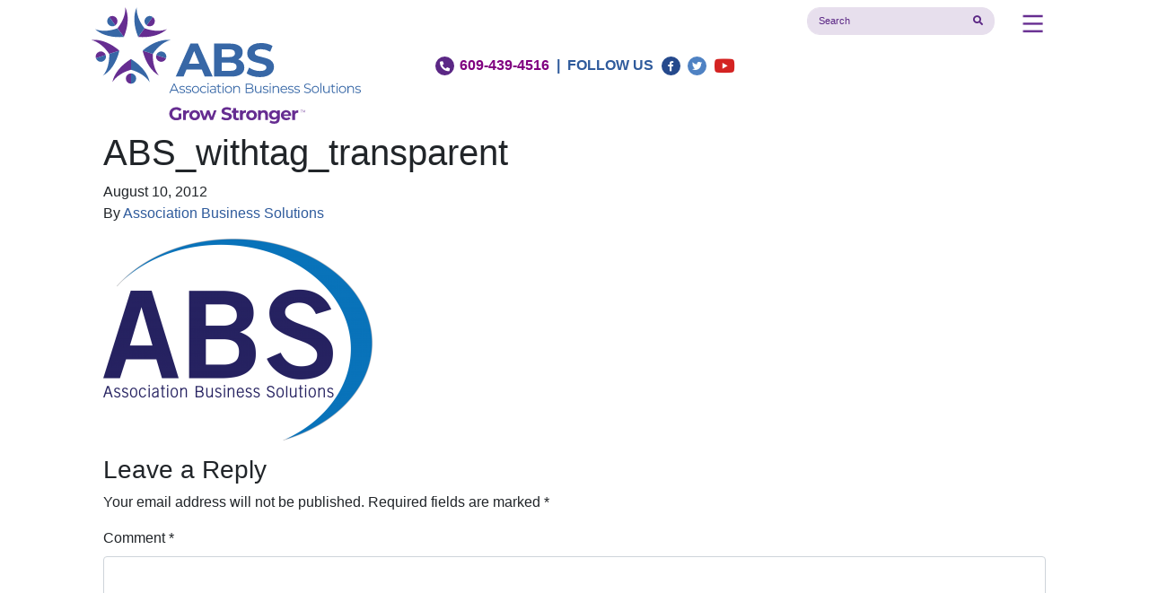

--- FILE ---
content_type: text/html; charset=UTF-8
request_url: https://www.absnj.com/media-adisory-press-conference-on-thurs-8-16-at-9am-with-abs-and-william-sanders/abs_withtag_transparent/
body_size: 9181
content:
<!doctype html>
<html lang="en-US">
  <head>
  <meta charset="utf-8">
  <meta http-equiv="x-ua-compatible" content="ie=edge">
  <meta name="viewport" content="width=device-width, initial-scale=1, shrink-to-fit=no">
  <meta name='robots' content='index, follow, max-image-preview:large, max-snippet:-1, max-video-preview:-1' />
	<style>img:is([sizes="auto" i], [sizes^="auto," i]) { contain-intrinsic-size: 3000px 1500px }</style>
	
            <script data-no-defer="1" data-ezscrex="false" data-cfasync="false" data-pagespeed-no-defer data-cookieconsent="ignore">
                var ctPublicFunctions = {"_ajax_nonce":"2cccceba5d","_rest_nonce":"5da4dfa4f5","_ajax_url":"\/wp-admin\/admin-ajax.php","_rest_url":"https:\/\/www.absnj.com\/wp-json\/","data__cookies_type":"native","data__ajax_type":"rest","data__bot_detector_enabled":"0","data__frontend_data_log_enabled":1,"cookiePrefix":"","wprocket_detected":false,"host_url":"www.absnj.com","text__ee_click_to_select":"Click to select the whole data","text__ee_original_email":"The complete one is","text__ee_got_it":"Got it","text__ee_blocked":"Blocked","text__ee_cannot_connect":"Cannot connect","text__ee_cannot_decode":"Can not decode email. Unknown reason","text__ee_email_decoder":"CleanTalk email decoder","text__ee_wait_for_decoding":"The magic is on the way!","text__ee_decoding_process":"Please wait a few seconds while we decode the contact data."}
            </script>
        
            <script data-no-defer="1" data-ezscrex="false" data-cfasync="false" data-pagespeed-no-defer data-cookieconsent="ignore">
                var ctPublic = {"_ajax_nonce":"2cccceba5d","settings__forms__check_internal":"0","settings__forms__check_external":"0","settings__forms__force_protection":0,"settings__forms__search_test":"1","settings__data__bot_detector_enabled":"0","settings__sfw__anti_crawler":0,"blog_home":"https:\/\/www.absnj.com\/","pixel__setting":"0","pixel__enabled":false,"pixel__url":null,"data__email_check_before_post":"1","data__email_check_exist_post":"0","data__cookies_type":"native","data__key_is_ok":true,"data__visible_fields_required":true,"wl_brandname":"Anti-Spam by CleanTalk","wl_brandname_short":"CleanTalk","ct_checkjs_key":1937328648,"emailEncoderPassKey":"4b9ee8cf022e59c7e7b6ad1ebb042088","bot_detector_forms_excluded":"W10=","advancedCacheExists":false,"varnishCacheExists":false,"wc_ajax_add_to_cart":false}
            </script>
        
	<!-- This site is optimized with the Yoast SEO plugin v26.3 - https://yoast.com/wordpress/plugins/seo/ -->
	<title>ABS_withtag_transparent - ABS NJ</title>
	<link rel="canonical" href="https://www.absnj.com/media-adisory-press-conference-on-thurs-8-16-at-9am-with-abs-and-william-sanders/abs_withtag_transparent/" />
	<meta property="og:locale" content="en_US" />
	<meta property="og:type" content="article" />
	<meta property="og:title" content="ABS_withtag_transparent - ABS NJ" />
	<meta property="og:url" content="https://www.absnj.com/media-adisory-press-conference-on-thurs-8-16-at-9am-with-abs-and-william-sanders/abs_withtag_transparent/" />
	<meta property="og:site_name" content="ABS NJ" />
	<meta property="og:image" content="https://www.absnj.com/media-adisory-press-conference-on-thurs-8-16-at-9am-with-abs-and-william-sanders/abs_withtag_transparent" />
	<meta property="og:image:width" content="1967" />
	<meta property="og:image:height" content="1481" />
	<meta property="og:image:type" content="image/png" />
	<script type="application/ld+json" class="yoast-schema-graph">{"@context":"https://schema.org","@graph":[{"@type":"WebPage","@id":"https://www.absnj.com/media-adisory-press-conference-on-thurs-8-16-at-9am-with-abs-and-william-sanders/abs_withtag_transparent/","url":"https://www.absnj.com/media-adisory-press-conference-on-thurs-8-16-at-9am-with-abs-and-william-sanders/abs_withtag_transparent/","name":"ABS_withtag_transparent - ABS NJ","isPartOf":{"@id":"https://www.absnj.com/#website"},"primaryImageOfPage":{"@id":"https://www.absnj.com/media-adisory-press-conference-on-thurs-8-16-at-9am-with-abs-and-william-sanders/abs_withtag_transparent/#primaryimage"},"image":{"@id":"https://www.absnj.com/media-adisory-press-conference-on-thurs-8-16-at-9am-with-abs-and-william-sanders/abs_withtag_transparent/#primaryimage"},"thumbnailUrl":"https://www.absnj.com/wp-content/uploads/2012/08/ABS_withtag_transparent.png","datePublished":"2012-08-10T04:12:56+00:00","breadcrumb":{"@id":"https://www.absnj.com/media-adisory-press-conference-on-thurs-8-16-at-9am-with-abs-and-william-sanders/abs_withtag_transparent/#breadcrumb"},"inLanguage":"en-US","potentialAction":[{"@type":"ReadAction","target":["https://www.absnj.com/media-adisory-press-conference-on-thurs-8-16-at-9am-with-abs-and-william-sanders/abs_withtag_transparent/"]}]},{"@type":"ImageObject","inLanguage":"en-US","@id":"https://www.absnj.com/media-adisory-press-conference-on-thurs-8-16-at-9am-with-abs-and-william-sanders/abs_withtag_transparent/#primaryimage","url":"https://www.absnj.com/wp-content/uploads/2012/08/ABS_withtag_transparent.png","contentUrl":"https://www.absnj.com/wp-content/uploads/2012/08/ABS_withtag_transparent.png","width":"1967","height":"1481"},{"@type":"BreadcrumbList","@id":"https://www.absnj.com/media-adisory-press-conference-on-thurs-8-16-at-9am-with-abs-and-william-sanders/abs_withtag_transparent/#breadcrumb","itemListElement":[{"@type":"ListItem","position":1,"name":"Home","item":"https://www.absnj.com/"},{"@type":"ListItem","position":2,"name":"Media Adisory- Press Conference on Thurs, 8-16 at 9am with ABS and William Sanders","item":"https://www.absnj.com/media-adisory-press-conference-on-thurs-8-16-at-9am-with-abs-and-william-sanders/"},{"@type":"ListItem","position":3,"name":"ABS_withtag_transparent"}]},{"@type":"WebSite","@id":"https://www.absnj.com/#website","url":"https://www.absnj.com/","name":"ABS NJ","description":"Grow Stronger with ABS","publisher":{"@id":"https://www.absnj.com/#organization"},"potentialAction":[{"@type":"SearchAction","target":{"@type":"EntryPoint","urlTemplate":"https://www.absnj.com/?s={search_term_string}"},"query-input":{"@type":"PropertyValueSpecification","valueRequired":true,"valueName":"search_term_string"}}],"inLanguage":"en-US"},{"@type":"Organization","@id":"https://www.absnj.com/#organization","name":"Association Business Solutions","url":"https://www.absnj.com/","logo":{"@type":"ImageObject","inLanguage":"en-US","@id":"https://www.absnj.com/#/schema/logo/image/","url":"https://www.absnj.com/wp-content/uploads/2020/08/absnj-fav.png","contentUrl":"https://www.absnj.com/wp-content/uploads/2020/08/absnj-fav.png","width":512,"height":512,"caption":"Association Business Solutions"},"image":{"@id":"https://www.absnj.com/#/schema/logo/image/"}}]}</script>
	<!-- / Yoast SEO plugin. -->


<link rel="alternate" type="application/rss+xml" title="ABS NJ &raquo; ABS_withtag_transparent Comments Feed" href="https://www.absnj.com/media-adisory-press-conference-on-thurs-8-16-at-9am-with-abs-and-william-sanders/abs_withtag_transparent/feed/" />
<script type="text/javascript">
/* <![CDATA[ */
window._wpemojiSettings = {"baseUrl":"https:\/\/s.w.org\/images\/core\/emoji\/16.0.1\/72x72\/","ext":".png","svgUrl":"https:\/\/s.w.org\/images\/core\/emoji\/16.0.1\/svg\/","svgExt":".svg","source":{"concatemoji":"https:\/\/www.absnj.com\/wp-includes\/js\/wp-emoji-release.min.js?ver=6.8.3"}};
/*! This file is auto-generated */
!function(s,n){var o,i,e;function c(e){try{var t={supportTests:e,timestamp:(new Date).valueOf()};sessionStorage.setItem(o,JSON.stringify(t))}catch(e){}}function p(e,t,n){e.clearRect(0,0,e.canvas.width,e.canvas.height),e.fillText(t,0,0);var t=new Uint32Array(e.getImageData(0,0,e.canvas.width,e.canvas.height).data),a=(e.clearRect(0,0,e.canvas.width,e.canvas.height),e.fillText(n,0,0),new Uint32Array(e.getImageData(0,0,e.canvas.width,e.canvas.height).data));return t.every(function(e,t){return e===a[t]})}function u(e,t){e.clearRect(0,0,e.canvas.width,e.canvas.height),e.fillText(t,0,0);for(var n=e.getImageData(16,16,1,1),a=0;a<n.data.length;a++)if(0!==n.data[a])return!1;return!0}function f(e,t,n,a){switch(t){case"flag":return n(e,"\ud83c\udff3\ufe0f\u200d\u26a7\ufe0f","\ud83c\udff3\ufe0f\u200b\u26a7\ufe0f")?!1:!n(e,"\ud83c\udde8\ud83c\uddf6","\ud83c\udde8\u200b\ud83c\uddf6")&&!n(e,"\ud83c\udff4\udb40\udc67\udb40\udc62\udb40\udc65\udb40\udc6e\udb40\udc67\udb40\udc7f","\ud83c\udff4\u200b\udb40\udc67\u200b\udb40\udc62\u200b\udb40\udc65\u200b\udb40\udc6e\u200b\udb40\udc67\u200b\udb40\udc7f");case"emoji":return!a(e,"\ud83e\udedf")}return!1}function g(e,t,n,a){var r="undefined"!=typeof WorkerGlobalScope&&self instanceof WorkerGlobalScope?new OffscreenCanvas(300,150):s.createElement("canvas"),o=r.getContext("2d",{willReadFrequently:!0}),i=(o.textBaseline="top",o.font="600 32px Arial",{});return e.forEach(function(e){i[e]=t(o,e,n,a)}),i}function t(e){var t=s.createElement("script");t.src=e,t.defer=!0,s.head.appendChild(t)}"undefined"!=typeof Promise&&(o="wpEmojiSettingsSupports",i=["flag","emoji"],n.supports={everything:!0,everythingExceptFlag:!0},e=new Promise(function(e){s.addEventListener("DOMContentLoaded",e,{once:!0})}),new Promise(function(t){var n=function(){try{var e=JSON.parse(sessionStorage.getItem(o));if("object"==typeof e&&"number"==typeof e.timestamp&&(new Date).valueOf()<e.timestamp+604800&&"object"==typeof e.supportTests)return e.supportTests}catch(e){}return null}();if(!n){if("undefined"!=typeof Worker&&"undefined"!=typeof OffscreenCanvas&&"undefined"!=typeof URL&&URL.createObjectURL&&"undefined"!=typeof Blob)try{var e="postMessage("+g.toString()+"("+[JSON.stringify(i),f.toString(),p.toString(),u.toString()].join(",")+"));",a=new Blob([e],{type:"text/javascript"}),r=new Worker(URL.createObjectURL(a),{name:"wpTestEmojiSupports"});return void(r.onmessage=function(e){c(n=e.data),r.terminate(),t(n)})}catch(e){}c(n=g(i,f,p,u))}t(n)}).then(function(e){for(var t in e)n.supports[t]=e[t],n.supports.everything=n.supports.everything&&n.supports[t],"flag"!==t&&(n.supports.everythingExceptFlag=n.supports.everythingExceptFlag&&n.supports[t]);n.supports.everythingExceptFlag=n.supports.everythingExceptFlag&&!n.supports.flag,n.DOMReady=!1,n.readyCallback=function(){n.DOMReady=!0}}).then(function(){return e}).then(function(){var e;n.supports.everything||(n.readyCallback(),(e=n.source||{}).concatemoji?t(e.concatemoji):e.wpemoji&&e.twemoji&&(t(e.twemoji),t(e.wpemoji)))}))}((window,document),window._wpemojiSettings);
/* ]]> */
</script>
<style id='wp-emoji-styles-inline-css' type='text/css'>

	img.wp-smiley, img.emoji {
		display: inline !important;
		border: none !important;
		box-shadow: none !important;
		height: 1em !important;
		width: 1em !important;
		margin: 0 0.07em !important;
		vertical-align: -0.1em !important;
		background: none !important;
		padding: 0 !important;
	}
</style>
<link rel='stylesheet' id='wp-block-library-css' href='https://www.absnj.com/wp-includes/css/dist/block-library/style.min.css?ver=6.8.3' type='text/css' media='all' />
<style id='global-styles-inline-css' type='text/css'>
:root{--wp--preset--aspect-ratio--square: 1;--wp--preset--aspect-ratio--4-3: 4/3;--wp--preset--aspect-ratio--3-4: 3/4;--wp--preset--aspect-ratio--3-2: 3/2;--wp--preset--aspect-ratio--2-3: 2/3;--wp--preset--aspect-ratio--16-9: 16/9;--wp--preset--aspect-ratio--9-16: 9/16;--wp--preset--color--black: #000000;--wp--preset--color--cyan-bluish-gray: #abb8c3;--wp--preset--color--white: #ffffff;--wp--preset--color--pale-pink: #f78da7;--wp--preset--color--vivid-red: #cf2e2e;--wp--preset--color--luminous-vivid-orange: #ff6900;--wp--preset--color--luminous-vivid-amber: #fcb900;--wp--preset--color--light-green-cyan: #7bdcb5;--wp--preset--color--vivid-green-cyan: #00d084;--wp--preset--color--pale-cyan-blue: #8ed1fc;--wp--preset--color--vivid-cyan-blue: #0693e3;--wp--preset--color--vivid-purple: #9b51e0;--wp--preset--gradient--vivid-cyan-blue-to-vivid-purple: linear-gradient(135deg,rgba(6,147,227,1) 0%,rgb(155,81,224) 100%);--wp--preset--gradient--light-green-cyan-to-vivid-green-cyan: linear-gradient(135deg,rgb(122,220,180) 0%,rgb(0,208,130) 100%);--wp--preset--gradient--luminous-vivid-amber-to-luminous-vivid-orange: linear-gradient(135deg,rgba(252,185,0,1) 0%,rgba(255,105,0,1) 100%);--wp--preset--gradient--luminous-vivid-orange-to-vivid-red: linear-gradient(135deg,rgba(255,105,0,1) 0%,rgb(207,46,46) 100%);--wp--preset--gradient--very-light-gray-to-cyan-bluish-gray: linear-gradient(135deg,rgb(238,238,238) 0%,rgb(169,184,195) 100%);--wp--preset--gradient--cool-to-warm-spectrum: linear-gradient(135deg,rgb(74,234,220) 0%,rgb(151,120,209) 20%,rgb(207,42,186) 40%,rgb(238,44,130) 60%,rgb(251,105,98) 80%,rgb(254,248,76) 100%);--wp--preset--gradient--blush-light-purple: linear-gradient(135deg,rgb(255,206,236) 0%,rgb(152,150,240) 100%);--wp--preset--gradient--blush-bordeaux: linear-gradient(135deg,rgb(254,205,165) 0%,rgb(254,45,45) 50%,rgb(107,0,62) 100%);--wp--preset--gradient--luminous-dusk: linear-gradient(135deg,rgb(255,203,112) 0%,rgb(199,81,192) 50%,rgb(65,88,208) 100%);--wp--preset--gradient--pale-ocean: linear-gradient(135deg,rgb(255,245,203) 0%,rgb(182,227,212) 50%,rgb(51,167,181) 100%);--wp--preset--gradient--electric-grass: linear-gradient(135deg,rgb(202,248,128) 0%,rgb(113,206,126) 100%);--wp--preset--gradient--midnight: linear-gradient(135deg,rgb(2,3,129) 0%,rgb(40,116,252) 100%);--wp--preset--font-size--small: 13px;--wp--preset--font-size--medium: 20px;--wp--preset--font-size--large: 36px;--wp--preset--font-size--x-large: 42px;--wp--preset--spacing--20: 0.44rem;--wp--preset--spacing--30: 0.67rem;--wp--preset--spacing--40: 1rem;--wp--preset--spacing--50: 1.5rem;--wp--preset--spacing--60: 2.25rem;--wp--preset--spacing--70: 3.38rem;--wp--preset--spacing--80: 5.06rem;--wp--preset--shadow--natural: 6px 6px 9px rgba(0, 0, 0, 0.2);--wp--preset--shadow--deep: 12px 12px 50px rgba(0, 0, 0, 0.4);--wp--preset--shadow--sharp: 6px 6px 0px rgba(0, 0, 0, 0.2);--wp--preset--shadow--outlined: 6px 6px 0px -3px rgba(255, 255, 255, 1), 6px 6px rgba(0, 0, 0, 1);--wp--preset--shadow--crisp: 6px 6px 0px rgba(0, 0, 0, 1);}:where(body) { margin: 0; }.wp-site-blocks > .alignleft { float: left; margin-right: 2em; }.wp-site-blocks > .alignright { float: right; margin-left: 2em; }.wp-site-blocks > .aligncenter { justify-content: center; margin-left: auto; margin-right: auto; }:where(.is-layout-flex){gap: 0.5em;}:where(.is-layout-grid){gap: 0.5em;}.is-layout-flow > .alignleft{float: left;margin-inline-start: 0;margin-inline-end: 2em;}.is-layout-flow > .alignright{float: right;margin-inline-start: 2em;margin-inline-end: 0;}.is-layout-flow > .aligncenter{margin-left: auto !important;margin-right: auto !important;}.is-layout-constrained > .alignleft{float: left;margin-inline-start: 0;margin-inline-end: 2em;}.is-layout-constrained > .alignright{float: right;margin-inline-start: 2em;margin-inline-end: 0;}.is-layout-constrained > .aligncenter{margin-left: auto !important;margin-right: auto !important;}.is-layout-constrained > :where(:not(.alignleft):not(.alignright):not(.alignfull)){margin-left: auto !important;margin-right: auto !important;}body .is-layout-flex{display: flex;}.is-layout-flex{flex-wrap: wrap;align-items: center;}.is-layout-flex > :is(*, div){margin: 0;}body .is-layout-grid{display: grid;}.is-layout-grid > :is(*, div){margin: 0;}body{padding-top: 0px;padding-right: 0px;padding-bottom: 0px;padding-left: 0px;}a:where(:not(.wp-element-button)){text-decoration: underline;}:root :where(.wp-element-button, .wp-block-button__link){background-color: #32373c;border-width: 0;color: #fff;font-family: inherit;font-size: inherit;line-height: inherit;padding: calc(0.667em + 2px) calc(1.333em + 2px);text-decoration: none;}.has-black-color{color: var(--wp--preset--color--black) !important;}.has-cyan-bluish-gray-color{color: var(--wp--preset--color--cyan-bluish-gray) !important;}.has-white-color{color: var(--wp--preset--color--white) !important;}.has-pale-pink-color{color: var(--wp--preset--color--pale-pink) !important;}.has-vivid-red-color{color: var(--wp--preset--color--vivid-red) !important;}.has-luminous-vivid-orange-color{color: var(--wp--preset--color--luminous-vivid-orange) !important;}.has-luminous-vivid-amber-color{color: var(--wp--preset--color--luminous-vivid-amber) !important;}.has-light-green-cyan-color{color: var(--wp--preset--color--light-green-cyan) !important;}.has-vivid-green-cyan-color{color: var(--wp--preset--color--vivid-green-cyan) !important;}.has-pale-cyan-blue-color{color: var(--wp--preset--color--pale-cyan-blue) !important;}.has-vivid-cyan-blue-color{color: var(--wp--preset--color--vivid-cyan-blue) !important;}.has-vivid-purple-color{color: var(--wp--preset--color--vivid-purple) !important;}.has-black-background-color{background-color: var(--wp--preset--color--black) !important;}.has-cyan-bluish-gray-background-color{background-color: var(--wp--preset--color--cyan-bluish-gray) !important;}.has-white-background-color{background-color: var(--wp--preset--color--white) !important;}.has-pale-pink-background-color{background-color: var(--wp--preset--color--pale-pink) !important;}.has-vivid-red-background-color{background-color: var(--wp--preset--color--vivid-red) !important;}.has-luminous-vivid-orange-background-color{background-color: var(--wp--preset--color--luminous-vivid-orange) !important;}.has-luminous-vivid-amber-background-color{background-color: var(--wp--preset--color--luminous-vivid-amber) !important;}.has-light-green-cyan-background-color{background-color: var(--wp--preset--color--light-green-cyan) !important;}.has-vivid-green-cyan-background-color{background-color: var(--wp--preset--color--vivid-green-cyan) !important;}.has-pale-cyan-blue-background-color{background-color: var(--wp--preset--color--pale-cyan-blue) !important;}.has-vivid-cyan-blue-background-color{background-color: var(--wp--preset--color--vivid-cyan-blue) !important;}.has-vivid-purple-background-color{background-color: var(--wp--preset--color--vivid-purple) !important;}.has-black-border-color{border-color: var(--wp--preset--color--black) !important;}.has-cyan-bluish-gray-border-color{border-color: var(--wp--preset--color--cyan-bluish-gray) !important;}.has-white-border-color{border-color: var(--wp--preset--color--white) !important;}.has-pale-pink-border-color{border-color: var(--wp--preset--color--pale-pink) !important;}.has-vivid-red-border-color{border-color: var(--wp--preset--color--vivid-red) !important;}.has-luminous-vivid-orange-border-color{border-color: var(--wp--preset--color--luminous-vivid-orange) !important;}.has-luminous-vivid-amber-border-color{border-color: var(--wp--preset--color--luminous-vivid-amber) !important;}.has-light-green-cyan-border-color{border-color: var(--wp--preset--color--light-green-cyan) !important;}.has-vivid-green-cyan-border-color{border-color: var(--wp--preset--color--vivid-green-cyan) !important;}.has-pale-cyan-blue-border-color{border-color: var(--wp--preset--color--pale-cyan-blue) !important;}.has-vivid-cyan-blue-border-color{border-color: var(--wp--preset--color--vivid-cyan-blue) !important;}.has-vivid-purple-border-color{border-color: var(--wp--preset--color--vivid-purple) !important;}.has-vivid-cyan-blue-to-vivid-purple-gradient-background{background: var(--wp--preset--gradient--vivid-cyan-blue-to-vivid-purple) !important;}.has-light-green-cyan-to-vivid-green-cyan-gradient-background{background: var(--wp--preset--gradient--light-green-cyan-to-vivid-green-cyan) !important;}.has-luminous-vivid-amber-to-luminous-vivid-orange-gradient-background{background: var(--wp--preset--gradient--luminous-vivid-amber-to-luminous-vivid-orange) !important;}.has-luminous-vivid-orange-to-vivid-red-gradient-background{background: var(--wp--preset--gradient--luminous-vivid-orange-to-vivid-red) !important;}.has-very-light-gray-to-cyan-bluish-gray-gradient-background{background: var(--wp--preset--gradient--very-light-gray-to-cyan-bluish-gray) !important;}.has-cool-to-warm-spectrum-gradient-background{background: var(--wp--preset--gradient--cool-to-warm-spectrum) !important;}.has-blush-light-purple-gradient-background{background: var(--wp--preset--gradient--blush-light-purple) !important;}.has-blush-bordeaux-gradient-background{background: var(--wp--preset--gradient--blush-bordeaux) !important;}.has-luminous-dusk-gradient-background{background: var(--wp--preset--gradient--luminous-dusk) !important;}.has-pale-ocean-gradient-background{background: var(--wp--preset--gradient--pale-ocean) !important;}.has-electric-grass-gradient-background{background: var(--wp--preset--gradient--electric-grass) !important;}.has-midnight-gradient-background{background: var(--wp--preset--gradient--midnight) !important;}.has-small-font-size{font-size: var(--wp--preset--font-size--small) !important;}.has-medium-font-size{font-size: var(--wp--preset--font-size--medium) !important;}.has-large-font-size{font-size: var(--wp--preset--font-size--large) !important;}.has-x-large-font-size{font-size: var(--wp--preset--font-size--x-large) !important;}
:where(.wp-block-post-template.is-layout-flex){gap: 1.25em;}:where(.wp-block-post-template.is-layout-grid){gap: 1.25em;}
:where(.wp-block-columns.is-layout-flex){gap: 2em;}:where(.wp-block-columns.is-layout-grid){gap: 2em;}
:root :where(.wp-block-pullquote){font-size: 1.5em;line-height: 1.6;}
</style>
<link rel='stylesheet' id='cleantalk-public-css-css' href='https://www.absnj.com/wp-content/plugins/cleantalk-spam-protect/css/cleantalk-public.min.css?ver=6.67_1761836802' type='text/css' media='all' />
<link rel='stylesheet' id='cleantalk-email-decoder-css-css' href='https://www.absnj.com/wp-content/plugins/cleantalk-spam-protect/css/cleantalk-email-decoder.min.css?ver=6.67_1761836802' type='text/css' media='all' />
<link rel='stylesheet' id='contact-form-7-css' href='https://www.absnj.com/wp-content/plugins/contact-form-7/includes/css/styles.css?ver=6.1.3' type='text/css' media='all' />
<link rel='stylesheet' id='sage/main.css-css' href='https://www.absnj.com/wp-content/themes/absnj/dist/styles/main_8d4c9cb8.css' type='text/css' media='all' />
<script type="text/javascript" src="https://www.absnj.com/wp-content/plugins/cleantalk-spam-protect/js/apbct-public-bundle_gathering.min.js?ver=6.67_1761836802" id="apbct-public-bundle_gathering.min-js-js"></script>
<script type="text/javascript" src="https://www.absnj.com/wp-includes/js/jquery/jquery.min.js?ver=3.7.1" id="jquery-core-js"></script>
<script type="text/javascript" src="https://www.absnj.com/wp-includes/js/jquery/jquery-migrate.min.js?ver=3.4.1" id="jquery-migrate-js"></script>
<script></script><link rel="https://api.w.org/" href="https://www.absnj.com/wp-json/" /><link rel="alternate" title="JSON" type="application/json" href="https://www.absnj.com/wp-json/wp/v2/media/2544" /><link rel="EditURI" type="application/rsd+xml" title="RSD" href="https://www.absnj.com/xmlrpc.php?rsd" />
<meta name="generator" content="WordPress 6.8.3" />
<link rel='shortlink' href='https://www.absnj.com/?p=2544' />
<link rel="alternate" title="oEmbed (JSON)" type="application/json+oembed" href="https://www.absnj.com/wp-json/oembed/1.0/embed?url=https%3A%2F%2Fwww.absnj.com%2Fmedia-adisory-press-conference-on-thurs-8-16-at-9am-with-abs-and-william-sanders%2Fabs_withtag_transparent%2F" />
<link rel="alternate" title="oEmbed (XML)" type="text/xml+oembed" href="https://www.absnj.com/wp-json/oembed/1.0/embed?url=https%3A%2F%2Fwww.absnj.com%2Fmedia-adisory-press-conference-on-thurs-8-16-at-9am-with-abs-and-william-sanders%2Fabs_withtag_transparent%2F&#038;format=xml" />

		<!-- GA Google Analytics @ https://m0n.co/ga -->
		<script>
			(function(i,s,o,g,r,a,m){i['GoogleAnalyticsObject']=r;i[r]=i[r]||function(){
			(i[r].q=i[r].q||[]).push(arguments)},i[r].l=1*new Date();a=s.createElement(o),
			m=s.getElementsByTagName(o)[0];a.async=1;a.src=g;m.parentNode.insertBefore(a,m)
			})(window,document,'script','https://www.google-analytics.com/analytics.js','ga');
			ga('create', 'UA-9080301-1', 'auto');
			ga('send', 'pageview');
		</script>

	<meta name="generator" content="Powered by WPBakery Page Builder - drag and drop page builder for WordPress."/>
<link rel="icon" href="https://www.absnj.com/wp-content/uploads/2020/08/cropped-absnj-fav-32x32.png" sizes="32x32" />
<link rel="icon" href="https://www.absnj.com/wp-content/uploads/2020/08/cropped-absnj-fav-192x192.png" sizes="192x192" />
<link rel="apple-touch-icon" href="https://www.absnj.com/wp-content/uploads/2020/08/cropped-absnj-fav-180x180.png" />
<meta name="msapplication-TileImage" content="https://www.absnj.com/wp-content/uploads/2020/08/cropped-absnj-fav-270x270.png" />
		<style type="text/css" id="wp-custom-css">
			@media (max-width:40em){
	#navbar.col-4 {
		flex: 0 0 100%;
		max-width: 100%;
	}
}

@media (min-width:40.063em){
	#navbar.col-4 {
		/*flex: 0 0 75%; 
		max-width: 25%;*/
	}
}		</style>
		<noscript><style> .wpb_animate_when_almost_visible { opacity: 1; }</style></noscript></head>
  <body class="attachment wp-singular attachment-template-default single single-attachment postid-2544 attachmentid-2544 attachment-png wp-theme-absnjresources abs_withtag_transparent app-data index-data singular-data single-data single-attachment-data single-attachment-abs_withtag_transparent-data attachment-data image_png-data png-data image-data wpb-js-composer js-comp-ver-8.7.2 vc_responsive">
        <div id="menu" class="navbar sidenav"><ul id="menu-mainnav" class="navbar-nav"><li id="menu-item-3199" class="menu-item menu-item-type-post_type menu-item-object-page menu-item-has-children nav-item nav-item-3199  dropdown"><a title="About ABS" href="#" class="dropdown-toggle nav-link" data-toggle="dropdown" role="button" aria-haspopup="true">About ABS</a>
<div role="menu" class=" dropdown-menu">
<a title="ABS Team" href="https://www.absnj.com/about/" class="menu-item menu-item-type-post_type menu-item-object-page dropdown-item" id="menu-item-3858">ABS Team</a></div>
</li><li id="menu-item-3194" class="menu-item menu-item-type-post_type menu-item-object-page menu-item-has-children nav-item nav-item-3194  dropdown"><a title="Services" href="#" class="dropdown-toggle nav-link" data-toggle="dropdown" role="button" aria-haspopup="true">Services</a>
<div role="menu" class=" dropdown-menu">
<a title="Association Management" href="https://www.absnj.com/our-services/association-management/" class="menu-item menu-item-type-post_type menu-item-object-page dropdown-item" id="menu-item-3198">Association Management</a><a title="Government Affairs &#038; Advocacy" href="https://www.absnj.com/government-affairs-advocacy/" class="menu-item menu-item-type-post_type menu-item-object-page dropdown-item" id="menu-item-3196">Government Affairs &#038; Advocacy</a><a title="Communications &amp; PR" href="https://www.absnj.com/public-relations-communications/" class="menu-item menu-item-type-post_type menu-item-object-page dropdown-item" id="menu-item-3195">Communications &#038; PR</a><a title="Nonprofit Accounting" href="https://www.absnj.com/financial-management-nonprofit-accounting/" class="menu-item menu-item-type-post_type menu-item-object-page dropdown-item" id="menu-item-3881">Nonprofit Accounting</a><a title="ABS Publishing" href="https://www.absnj.com/abs-publishing/" class="menu-item menu-item-type-post_type menu-item-object-page dropdown-item" id="menu-item-29390">ABS Publishing</a></div>
</li><li id="menu-item-29010" class="menu-item menu-item-type-post_type menu-item-object-page nav-item nav-item-29010"><a title="News" href="https://www.absnj.com/news/" class="nav-link">News</a></li><li id="menu-item-3193" class="menu-item menu-item-type-post_type menu-item-object-page nav-item nav-item-3193"><a title="Contact Us" href="https://www.absnj.com/contact-us/" class="nav-link">Contact Us</a></li></ul></div>
<div id="panel">
  
<header class="banner large container-fluid">
    <nav class="nav-primary navbar navbar-light">
      <a class="brand" href="https://www.absnj.com/"><img src="https://www.absnj.com/wp-content/themes/absnj/dist/images/abs-logo_6a92fcc7.svg" alt="ABS NJ" /></a>
      <span class="ml-auto social"><a href="tel:6094394516"><i class="fas fa-phone-alt"></i> <span class="ph">609-439-4516</span></a>&nbsp;&nbsp;|&nbsp;&nbsp;FOLLOW US <a href="https://www.facebook.com/ABSNJ/"><i class="fab fa-facebook-f"></i></a> <a href="https://twitter.com/ABSNJ"><i class="fab fa-twitter"></i></a> <a href="https://www.youtube.com/channel/UC9-FiDXmuOm5gd4WGHSWajA"><i class="fab fa-youtube"></i></a></span>
      <form role="search" method="get" class="form search-form align-self-start ml-auto mr-3" action="https://www.absnj.com">
        <div class="input-group">
<!--           <input type="text" class="form-control search" placeholder="Search" aria-label="Search" aria-describedby="basic-addon2"> -->
          <input type="text" class="form-control search" value="" name="s" id="s" placeholder="Search" />
          <div class="input-group-append">
            <button class="btn btn-outline-secondary" type="submit" id="searchsubmit" value="Search" ><i class="fas fa-search"></i></button>
          </div>
        </div>
      </form>
      
      
      <button type="button" class="toggle-button navbar-toggler align-self-start">
							 <span class="navbar-toggler-icon"></span>
     </button>
      
      
<!--
      <button class="navbar-toggler align-self-start" type="button" data-toggle="collapse" data-target="#navbar" aria-controls="navbarSupportedContent" aria-expanded="false" aria-label="Toggle navigation">
        <span class="navbar-toggler-icon"></span>
      </button>    
      
    
-->  

    </nav>
</header>    <div class="wrap container-fluid" role="document">
      <div class="content">
        <main class="main">
                 <article class="post-2544 attachment type-attachment status-inherit hentry">
  <header>
    <h1 class="entry-title">ABS_withtag_transparent</h1>
    <time class="updated" datetime="2012-08-10T04:12:56+00:00">August 10, 2012</time>
<p class="byline author vcard">
  By <a href="https://www.absnj.com/author/association-business-solutions/" rel="author" class="fn">
    Association Business Solutions
  </a>
</p>
  </header>
  <div class="entry-content">
    <p class="attachment"><a href='https://www.absnj.com/wp-content/uploads/2012/08/ABS_withtag_transparent.png'><img fetchpriority="high" decoding="async" width="300" height="225" src="https://www.absnj.com/wp-content/uploads/2012/08/ABS_withtag_transparent-300x225.png" class="attachment-medium size-medium" alt="" srcset="https://www.absnj.com/wp-content/uploads/2012/08/ABS_withtag_transparent-300x225.png 300w, https://www.absnj.com/wp-content/uploads/2012/08/ABS_withtag_transparent-1024x770.png 1024w, https://www.absnj.com/wp-content/uploads/2012/08/ABS_withtag_transparent.png 1967w" sizes="(max-width: 300px) 100vw, 300px" /></a></p>
  </div>
  <footer>
    
  </footer>
  <section id="comments" class="comments">
  
  
  	<div id="respond" class="comment-respond">
		<h3 id="reply-title" class="comment-reply-title">Leave a Reply</h3><form action="https://www.absnj.com/wp-comments-post.php" method="post" id="commentform" class="comment-form"><p class="comment-notes"><span id="email-notes">Your email address will not be published.</span> <span class="required-field-message">Required fields are marked <span class="required">*</span></span></p><p class="comment-form-comment"><label for="comment">Comment <span class="required">*</span></label> <textarea id="comment" name="comment" cols="45" rows="8" maxlength="65525" required></textarea></p><p class="comment-form-author"><label for="author">Name <span class="required">*</span></label> <input id="author" name="author" type="text" value="" size="30" maxlength="245" autocomplete="name" required /></p>
<p class="comment-form-email"><label for="email">Email <span class="required">*</span></label> <input id="email" name="email" type="email" value="" size="30" maxlength="100" aria-describedby="email-notes" autocomplete="email" required /></p>
<p class="comment-form-url"><label for="url">Website</label> <input id="url" name="url" type="url" value="" size="30" maxlength="200" autocomplete="url" /></p>
<p class="form-submit"><input name="submit" type="submit" id="submit" class="submit" value="Post Comment" /> <input type='hidden' name='comment_post_ID' value='2544' id='comment_post_ID' />
<input type='hidden' name='comment_parent' id='comment_parent' value='0' />
</p></form>	</div><!-- #respond -->
	</section>
</article>
          </main>
              </div>
    </div>
        <footer class="content-info">
  <div class="container-fluid d-md-flex align-items-center">
    <section class="widget media_image-2 widget_media_image"><img width="267" height="141" src="https://www.absnj.com/wp-content/uploads/2020/04/ABS-footer-logo.png" class="image wp-image-28904  attachment-full size-full" alt="" style="max-width: 100%; height: auto;" decoding="async" loading="lazy" /></section><section class="widget text-6 widget_text">			<div class="textwidget"></div>
		</section><section class="widget text-8 widget_text">			<div class="textwidget"><p>222 West State Street, Ste. 303C<br />
Trenton, NJ 08608<br />
Telephone: 609-439-4516</p>
<p class="text-md-right">
<small>© 2025 Association Business Solutions.</small></p>
</div>
		</section>  </div>
</footer>
    </div> <!-- ./ #panel in partials.header-->
    <script>				
                    document.addEventListener('DOMContentLoaded', function () {
                        setTimeout(function(){
                            if( document.querySelectorAll('[name^=ct_checkjs]').length > 0 ) {
                                if (typeof apbct_public_sendREST === 'function' && typeof apbct_js_keys__set_input_value === 'function') {
                                    apbct_public_sendREST(
                                    'js_keys__get',
                                    { callback: apbct_js_keys__set_input_value })
                                }
                            }
                        },0)					    
                    })				
                </script><script type="speculationrules">
{"prefetch":[{"source":"document","where":{"and":[{"href_matches":"\/*"},{"not":{"href_matches":["\/wp-*.php","\/wp-admin\/*","\/wp-content\/uploads\/*","\/wp-content\/*","\/wp-content\/plugins\/*","\/wp-content\/themes\/absnj\/resources\/*","\/*\\?(.+)"]}},{"not":{"selector_matches":"a[rel~=\"nofollow\"]"}},{"not":{"selector_matches":".no-prefetch, .no-prefetch a"}}]},"eagerness":"conservative"}]}
</script>
<script type="text/javascript" src="https://www.absnj.com/wp-includes/js/dist/hooks.min.js?ver=4d63a3d491d11ffd8ac6" id="wp-hooks-js"></script>
<script type="text/javascript" src="https://www.absnj.com/wp-includes/js/dist/i18n.min.js?ver=5e580eb46a90c2b997e6" id="wp-i18n-js"></script>
<script type="text/javascript" id="wp-i18n-js-after">
/* <![CDATA[ */
wp.i18n.setLocaleData( { 'text direction\u0004ltr': [ 'ltr' ] } );
/* ]]> */
</script>
<script type="text/javascript" src="https://www.absnj.com/wp-content/plugins/contact-form-7/includes/swv/js/index.js?ver=6.1.3" id="swv-js"></script>
<script type="text/javascript" id="contact-form-7-js-before">
/* <![CDATA[ */
var wpcf7 = {
    "api": {
        "root": "https:\/\/www.absnj.com\/wp-json\/",
        "namespace": "contact-form-7\/v1"
    }
};
/* ]]> */
</script>
<script type="text/javascript" src="https://www.absnj.com/wp-content/plugins/contact-form-7/includes/js/index.js?ver=6.1.3" id="contact-form-7-js"></script>
<script type="text/javascript" src="https://www.absnj.com/wp-content/themes/absnj/dist/scripts/main_8d4c9cb8.js" id="sage/main.js-js"></script>
<script></script>  </body>
</html>


--- FILE ---
content_type: text/plain
request_url: https://www.google-analytics.com/j/collect?v=1&_v=j102&a=2051243874&t=pageview&_s=1&dl=https%3A%2F%2Fwww.absnj.com%2Fmedia-adisory-press-conference-on-thurs-8-16-at-9am-with-abs-and-william-sanders%2Fabs_withtag_transparent%2F&ul=en-us%40posix&dt=ABS_withtag_transparent%20-%20ABS%20NJ&sr=1280x720&vp=1280x720&_u=IEBAAEABAAAAACAAI~&jid=701831488&gjid=626605037&cid=845939554.1762966858&tid=UA-9080301-1&_gid=2031465309.1762966858&_r=1&_slc=1&z=629599230
body_size: -449
content:
2,cG-83FMG47CR0

--- FILE ---
content_type: image/svg+xml
request_url: https://www.absnj.com/wp-content/themes/absnj/dist/images/abs-logo_6a92fcc7.svg
body_size: 4884
content:
<svg id="Isolation_Mode" data-name="Isolation Mode" xmlns="http://www.w3.org/2000/svg" viewBox="0 0 835.35 361.68"><defs><style>.cls-1{fill:#662d91}.cls-2{fill:#3767a6}</style></defs><path class="cls-1" d="M316.45 407.48c-25.51 7-47.16 21.39-57.85 38.66 5-25.15 24.46-51.53 57.85-72z" transform="translate(-194.07 -213.36)"/><path class="cls-2" d="M316.45 407.48c25.51 7 47.16 21.39 57.86 38.66-5-25.15-24.46-51.53-57.86-72z" transform="translate(-194.07 -213.36)"/><path class="cls-1" d="M316.45 450.76a16 16 0 0 1 0-32.08z" transform="translate(-194.07 -213.36)"/><path class="cls-2" d="M316.45 450.76a16 16 0 1 0 0-32.08z" transform="translate(-194.07 -213.36)"/><path class="cls-1" d="M384.19 358.27c-1.18 26.44 5.77 51.46 18.89 67-22.38-12.51-41.46-39.19-50.61-77.28z" transform="translate(-194.07 -213.36)"/><path class="cls-2" d="M384.19 358.27c14.58-22.09 34.92-38.24 54.64-43.08-25.46-3-56.57 7.34-86.36 32.77z" transform="translate(-194.07 -213.36)"/><path class="cls-1" d="M425.34 371.64a16 16 0 1 1-30.5-9.91z" transform="translate(-194.07 -213.36)"/><path class="cls-2" d="M425.34 371.64a16 16 0 1 0-30.5-9.91z" transform="translate(-194.07 -213.36)"/><path class="cls-1" d="M358.32 278.64c24.78 9.3 50.72 10.41 69.52 2.73-18.81 17.42-50.08 27.32-89.13 24.26z" transform="translate(-194.07 -213.36)"/><path class="cls-2" d="M358.32 278.64c-16.5-20.69-25.58-45-24.08-65.28-10.76 23.28-10.51 56.07 4.47 92.27z" transform="translate(-194.07 -213.36)"/><path class="cls-1" d="M383.75 243.63a16 16 0 0 1-18.85 25.95z" transform="translate(-194.07 -213.36)"/><path class="cls-2" d="M383.75 243.63a16 16 0 1 0-18.85 25.95z" transform="translate(-194.07 -213.36)"/><path class="cls-1" d="M274.59 278.64c16.5-20.69 25.58-45 24.08-65.28 10.75 23.28 10.5 56.07-4.47 92.27z" transform="translate(-194.07 -213.36)"/><path class="cls-2" d="M274.59 278.64c-24.78 9.3-50.73 10.41-69.53 2.73 18.82 17.42 50.08 27.32 89.14 24.26z" transform="translate(-194.07 -213.36)"/><path class="cls-1" d="M249.16 243.63A16 16 0 0 1 268 269.58z" transform="translate(-194.07 -213.36)"/><path class="cls-2" d="M249.16 243.63A16 16 0 1 0 268 269.58z" transform="translate(-194.07 -213.36)"/><path class="cls-1" d="M248.72 358.27c-14.58-22.09-34.92-38.24-54.65-43.08 25.46-3 56.57 7.34 86.37 32.77z" transform="translate(-194.07 -213.36)"/><path class="cls-2" d="M248.72 358.27c1.18 26.44-5.77 51.46-18.89 67 22.38-12.51 41.45-39.19 50.61-77.28z" transform="translate(-194.07 -213.36)"/><path class="cls-1" d="M207.56 371.64a16 16 0 0 1 30.51-9.91z" transform="translate(-194.07 -213.36)"/><path class="cls-2" d="M207.56 371.64a16 16 0 1 0 30.51-9.91zm250.67 100.27H442l-3.5 7.78h-3.2l13.32-29.13h3L465 479.69h-3.25zm-1.13-2.5l-7-15.64-7 15.64zm12.72 9.72a10.76 10.76 0 0 1-3.81-1.94l1.33-2.33a11.29 11.29 0 0 0 3.45 1.77 13.68 13.68 0 0 0 4.33.69 8.18 8.18 0 0 0 4.43-.94 3 3 0 0 0 1.44-2.64 2.39 2.39 0 0 0-.79-1.89 5.21 5.21 0 0 0-2-1 26.86 26.86 0 0 0-3.2-.69 35.3 35.3 0 0 1-4.29-1 6.41 6.41 0 0 1-2.77-1.77 4.92 4.92 0 0 1-1.14-3.45 5.42 5.42 0 0 1 2.29-4.5 10.27 10.27 0 0 1 6.36-1.74 16.33 16.33 0 0 1 4.25.56 11.53 11.53 0 0 1 3.49 1.48l-1.29 2.37a11 11 0 0 0-6.45-1.88 7.53 7.53 0 0 0-4.26 1 3.06 3.06 0 0 0-1.44 2.62 2.59 2.59 0 0 0 .81 2 5.15 5.15 0 0 0 2 1.11q1.21.35 3.33.72a40.22 40.22 0 0 1 4.2 1 6.19 6.19 0 0 1 2.71 1.71 4.68 4.68 0 0 1 1.12 3.33 5.29 5.29 0 0 1-2.39 4.55 11.35 11.35 0 0 1-6.64 1.69 16.87 16.87 0 0 1-5.07-.83zm19.5 0a10.94 10.94 0 0 1-3.81-1.94l1.34-2.33a11.17 11.17 0 0 0 3.45 1.77 13.68 13.68 0 0 0 4.33.69 8.22 8.22 0 0 0 4.43-.94 3 3 0 0 0 1.43-2.64 2.35 2.35 0 0 0-.79-1.89 5.09 5.09 0 0 0-2-1 27.55 27.55 0 0 0-3.21-.69 35.54 35.54 0 0 1-4.28-1 6.3 6.3 0 0 1-2.77-1.77 4.92 4.92 0 0 1-1.14-3.45 5.44 5.44 0 0 1 2.28-4.5 10.33 10.33 0 0 1 6.37-1.74 16.25 16.25 0 0 1 4.24.56 11.59 11.59 0 0 1 3.5 1.48l-1.29 2.37a11 11 0 0 0-6.45-1.88 7.54 7.54 0 0 0-4.27 1 3.07 3.07 0 0 0-1.43 2.62 2.59 2.59 0 0 0 .81 2 5 5 0 0 0 2 1.11q1.2.35 3.33.72a40.22 40.22 0 0 1 4.2 1 6.15 6.15 0 0 1 2.7 1.71 4.68 4.68 0 0 1 1.13 3.33 5.29 5.29 0 0 1-2.39 4.55 11.35 11.35 0 0 1-6.64 1.69 16.89 16.89 0 0 1-5.07-.83zm21.68-.67a10.42 10.42 0 0 1-4-4 12 12 0 0 1 0-11.46 10.37 10.37 0 0 1 4-3.95 12.23 12.23 0 0 1 11.4 0 10.28 10.28 0 0 1 4 3.95 12.26 12.26 0 0 1 0 11.49 10.33 10.33 0 0 1-4 4 12 12 0 0 1-11.4 0zm9.88-2.24a7.47 7.47 0 0 0 2.9-3 10.06 10.06 0 0 0 0-8.91 7.44 7.44 0 0 0-2.9-3 8.77 8.77 0 0 0-8.36 0 7.53 7.53 0 0 0-2.91 3 9.89 9.89 0 0 0 0 8.91 7.56 7.56 0 0 0 2.91 3 8.77 8.77 0 0 0 8.36 0zm15.02 2.26a10.16 10.16 0 0 1-4-4 12.07 12.07 0 0 1 0-11.51 10.31 10.31 0 0 1 4-3.95 11.8 11.8 0 0 1 5.8-1.41 11.2 11.2 0 0 1 5.06 1.1 8.39 8.39 0 0 1 3.51 3.22l-2.2 1.5a6.9 6.9 0 0 0-2.75-2.43 8.17 8.17 0 0 0-3.62-.81 8.52 8.52 0 0 0-4.26 1.06 7.46 7.46 0 0 0-3 3 9.93 9.93 0 0 0 0 8.93 7.5 7.5 0 0 0 3 3 8.63 8.63 0 0 0 4.26 1.06 8.44 8.44 0 0 0 3.62-.79 6.8 6.8 0 0 0 2.75-2.42l2.2 1.5a8.41 8.41 0 0 1-3.53 3.23 11.37 11.37 0 0 1-5 1.1 11.7 11.7 0 0 1-5.84-1.38zm18.1-26.09a2 2 0 0 1 0-2.95 2.07 2.07 0 0 1 1.54-.62 2.14 2.14 0 0 1 1.54.6 1.94 1.94 0 0 1 .62 1.43 2.13 2.13 0 0 1-2.16 2.17 2.07 2.07 0 0 1-1.54-.63zm0 5.41h3v21.89h-3zm23.54 1.98q2.3 2.14 2.29 6.34v13.57H577v-3.41a6.72 6.72 0 0 1-2.93 2.66 10.24 10.24 0 0 1-4.6 1 9 9 0 0 1-5.82-1.75 6 6 0 0 1-.15-9.11c1.34-1.14 3.49-1.71 6.43-1.71h7V466a5.63 5.63 0 0 0-1.58-4.31 6.57 6.57 0 0 0-4.62-1.47 12 12 0 0 0-4 .68 10 10 0 0 0-3.28 1.9l-1.34-2.21a11.77 11.77 0 0 1 4-2.18 15.34 15.34 0 0 1 4.91-.77q4.24 0 6.52 2.14zm-3.33 16.64a6.82 6.82 0 0 0 2.67-3.3v-3.58H570c-3.74 0-5.62 1.3-5.62 3.91a3.6 3.6 0 0 0 1.46 3 6.66 6.66 0 0 0 4.08 1.1 7.71 7.71 0 0 0 4.29-1.13zm22.85 1.94a5.48 5.48 0 0 1-2.06 1.14 8.11 8.11 0 0 1-2.56.4 6.41 6.41 0 0 1-4.74-1.67 6.34 6.34 0 0 1-1.66-4.7V460.3h-3.92v-2.5H586V453h3v4.78h6.66v2.5H589v13.07a4.14 4.14 0 0 0 1 3 3.71 3.71 0 0 0 2.81 1 5.46 5.46 0 0 0 1.76-.29 4.28 4.28 0 0 0 1.48-.83zm3.31-25.97a2 2 0 0 1 0-2.95 2 2 0 0 1 1.53-.62 2.13 2.13 0 0 1 1.54.6 1.91 1.91 0 0 1 .63 1.43 2.15 2.15 0 0 1-2.17 2.15 2.05 2.05 0 0 1-1.53-.61zm0 5.41h3v21.89h-3zM613 478.46a10.42 10.42 0 0 1-4-4 12 12 0 0 1 0-11.46 10.37 10.37 0 0 1 4-3.95 12.23 12.23 0 0 1 11.4 0 10.28 10.28 0 0 1 4 3.95 12.26 12.26 0 0 1 0 11.49 10.33 10.33 0 0 1-4 4 12 12 0 0 1-11.4 0zm9.88-2.24a7.47 7.47 0 0 0 2.9-3 10.06 10.06 0 0 0 0-8.91 7.44 7.44 0 0 0-2.9-3 8.77 8.77 0 0 0-8.36 0 7.53 7.53 0 0 0-2.91 3 9.89 9.89 0 0 0 0 8.91 7.56 7.56 0 0 0 2.91 3 8.77 8.77 0 0 0 8.36 0zM651.92 460c1.62 1.59 2.43 3.92 2.43 7v12.69h-3v-12.4a7.24 7.24 0 0 0-1.71-5.2 6.4 6.4 0 0 0-4.86-1.79 7.48 7.48 0 0 0-5.6 2.1 8 8 0 0 0-2.06 5.81v11.48h-3V457.8H637v4a8.22 8.22 0 0 1 3.35-3.1 10.69 10.69 0 0 1 5-1.1 8.92 8.92 0 0 1 6.57 2.4zm43.08 7.14a7.17 7.17 0 0 1 1.56 4.77 6.68 6.68 0 0 1-2.77 5.76q-2.76 2-8.18 2h-13.36v-29.11h12.56c3.25 0 5.76.65 7.55 2a6.44 6.44 0 0 1 2.69 5.53 6.94 6.94 0 0 1-1.19 4.1 7.12 7.12 0 0 1-3.26 2.52 7.72 7.72 0 0 1 4.4 2.43zm-19.71-14v10.57h9.28a9.35 9.35 0 0 0 5.45-1.35 5 5 0 0 0 0-7.87 9.35 9.35 0 0 0-5.45-1.35zm16.19 22.72a4.65 4.65 0 0 0 2-4.16q0-5.45-7.91-5.45h-10.25v10.94h10.28a10.68 10.68 0 0 0 5.91-1.37zm29.62-18.06v21.89h-2.83v-4a8.18 8.18 0 0 1-3.21 3.1 9.69 9.69 0 0 1-4.66 1.1 9.33 9.33 0 0 1-6.76-2.39q-2.48-2.4-2.48-7v-12.7h3v12.4a7.37 7.37 0 0 0 1.7 5.25 6.42 6.42 0 0 0 4.87 1.79 7.12 7.12 0 0 0 5.45-2.11 8.1 8.1 0 0 0 2-5.84V457.8zm7.56 21.33a10.94 10.94 0 0 1-3.81-1.94l1.33-2.33a11.35 11.35 0 0 0 3.46 1.77 13.62 13.62 0 0 0 4.32.69 8.24 8.24 0 0 0 4.44-.94 3 3 0 0 0 1.43-2.64 2.35 2.35 0 0 0-.79-1.89 5.13 5.13 0 0 0-2-1 26.86 26.86 0 0 0-3.2-.69 35.77 35.77 0 0 1-4.29-1 6.32 6.32 0 0 1-2.76-1.77 4.88 4.88 0 0 1-1.15-3.45 5.45 5.45 0 0 1 2.29-4.5 10.33 10.33 0 0 1 6.37-1.74 16.25 16.25 0 0 1 4.24.56 11.59 11.59 0 0 1 3.5 1.48l-1.29 2.37a11.07 11.07 0 0 0-6.45-1.88 7.54 7.54 0 0 0-4.27 1 3.07 3.07 0 0 0-1.43 2.62 2.59 2.59 0 0 0 .81 2 5 5 0 0 0 2 1.11q1.2.35 3.33.72a41.52 41.52 0 0 1 4.2 1 6.21 6.21 0 0 1 2.7 1.71 4.68 4.68 0 0 1 1.13 3.33 5.28 5.28 0 0 1-2.4 4.55 11.29 11.29 0 0 1-6.63 1.69 16.89 16.89 0 0 1-5.08-.83zm17.93-26.74a2.06 2.06 0 0 1 0-2.95 2.08 2.08 0 0 1 1.54-.62 2.14 2.14 0 0 1 1.54.6 1.94 1.94 0 0 1 .62 1.43 2.17 2.17 0 0 1-3.7 1.54zm0 5.41h3v21.89h-3zm26.75 2.2c1.63 1.59 2.44 3.92 2.44 7v12.69h-3v-12.4a7.29 7.29 0 0 0-1.7-5.2 6.42 6.42 0 0 0-4.87-1.79 7.5 7.5 0 0 0-5.6 2.1 8 8 0 0 0-2.06 5.81v11.48h-3V457.8h2.83v4a8.16 8.16 0 0 1 3.35-3.1 10.64 10.64 0 0 1 5-1.1 8.9 8.9 0 0 1 6.61 2.4zm27.82 9.66h-18.31a7.84 7.84 0 0 0 2.62 5.52 8.7 8.7 0 0 0 6 2.1 9.57 9.57 0 0 0 3.75-.73 8.21 8.21 0 0 0 2.95-2.14l1.67 1.91a9.45 9.45 0 0 1-3.64 2.66 12.35 12.35 0 0 1-4.81.92 12.1 12.1 0 0 1-6-1.44 10.33 10.33 0 0 1-4.06-4 11.34 11.34 0 0 1-1.45-5.74 11.76 11.76 0 0 1 1.39-5.75 10.17 10.17 0 0 1 3.83-3.95 10.72 10.72 0 0 1 5.47-1.41 10.59 10.59 0 0 1 5.45 1.41 10.16 10.16 0 0 1 3.79 3.93 11.91 11.91 0 0 1 1.37 5.77zm-15.87-7.47a8 8 0 0 0-2.44 5.27h15.52a7.91 7.91 0 0 0-2.43-5.27 7.52 7.52 0 0 0-5.35-2 7.44 7.44 0 0 0-5.3 2zm21.44 16.94a10.94 10.94 0 0 1-3.81-1.94l1.33-2.33a11.35 11.35 0 0 0 3.46 1.77 13.68 13.68 0 0 0 4.33.69 8.22 8.22 0 0 0 4.43-.94 3 3 0 0 0 1.43-2.64 2.35 2.35 0 0 0-.79-1.89 5.16 5.16 0 0 0-2-1 27.55 27.55 0 0 0-3.21-.69 35.54 35.54 0 0 1-4.28-1 6.3 6.3 0 0 1-2.77-1.77 4.92 4.92 0 0 1-1.15-3.45 5.45 5.45 0 0 1 2.29-4.5 10.33 10.33 0 0 1 6.37-1.74 16.25 16.25 0 0 1 4.24.56 11.59 11.59 0 0 1 3.5 1.48l-1.29 2.37a11 11 0 0 0-6.45-1.88 7.54 7.54 0 0 0-4.27 1 3.07 3.07 0 0 0-1.43 2.62 2.59 2.59 0 0 0 .81 2 5 5 0 0 0 2 1.11q1.2.35 3.33.72a41.52 41.52 0 0 1 4.2 1 6.15 6.15 0 0 1 2.7 1.71 4.68 4.68 0 0 1 1.13 3.33 5.28 5.28 0 0 1-2.4 4.55 11.29 11.29 0 0 1-6.63 1.69 16.89 16.89 0 0 1-5.07-.83zm19.51 0a10.94 10.94 0 0 1-3.81-1.94l1.33-2.33a11.35 11.35 0 0 0 3.46 1.77 13.57 13.57 0 0 0 4.32.69 8.18 8.18 0 0 0 4.43-.94 3 3 0 0 0 1.44-2.64 2.35 2.35 0 0 0-.79-1.89 5.13 5.13 0 0 0-2-1 26.86 26.86 0 0 0-3.2-.69 35.3 35.3 0 0 1-4.29-1 6.32 6.32 0 0 1-2.76-1.77 4.88 4.88 0 0 1-1.15-3.45 5.42 5.42 0 0 1 2.29-4.5 10.33 10.33 0 0 1 6.37-1.74 16.25 16.25 0 0 1 4.24.56 11.59 11.59 0 0 1 3.5 1.48l-1.29 2.37a11.07 11.07 0 0 0-6.45-1.88 7.54 7.54 0 0 0-4.27 1 3.05 3.05 0 0 0-1.43 2.62 2.59 2.59 0 0 0 .81 2 5 5 0 0 0 2 1.11q1.21.35 3.33.72a41.14 41.14 0 0 1 4.21 1 6.21 6.21 0 0 1 2.7 1.71 4.68 4.68 0 0 1 1.12 3.33 5.27 5.27 0 0 1-2.39 4.55 11.32 11.32 0 0 1-6.64 1.69 16.87 16.87 0 0 1-5.08-.83zm31.25-.23a11.32 11.32 0 0 1-4.6-2.75l1.2-2.37a11.51 11.51 0 0 0 4.21 2.56 15.37 15.37 0 0 0 5.41 1c2.6 0 4.56-.48 5.86-1.44a4.4 4.4 0 0 0 2-3.72 3.71 3.71 0 0 0-1.06-2.79 7.22 7.22 0 0 0-2.6-1.6 42.61 42.61 0 0 0-4.29-1.23 44.55 44.55 0 0 1-5.24-1.6 8.65 8.65 0 0 1-3.35-2.35 6.26 6.26 0 0 1-1.39-4.29 7.2 7.2 0 0 1 1.16-4 8 8 0 0 1 3.58-2.89 14.51 14.51 0 0 1 6-1.09 17.56 17.56 0 0 1 4.89.69 14.1 14.1 0 0 1 4.14 1.89l-1 2.46a14 14 0 0 0-3.91-1.81 14.73 14.73 0 0 0-4.08-.61 9.44 9.44 0 0 0-5.76 1.48 4.6 4.6 0 0 0-1.94 3.81 3.84 3.84 0 0 0 1.06 2.81 6.89 6.89 0 0 0 2.67 1.62c1.06.38 2.5.78 4.3 1.23a43.8 43.8 0 0 1 5.18 1.56 8.42 8.42 0 0 1 3.35 2.33 6.15 6.15 0 0 1 1.38 4.22 7.2 7.2 0 0 1-1.19 4 8 8 0 0 1-3.64 2.87 15.18 15.18 0 0 1-6 1.06 18.75 18.75 0 0 1-6.34-1.05zm25.21-.44a10.45 10.45 0 0 1-4-4 12.11 12.11 0 0 1 0-11.49 10.4 10.4 0 0 1 4-3.95 12.23 12.23 0 0 1 11.4 0 10.19 10.19 0 0 1 4 3.95 12.18 12.18 0 0 1 0 11.49 10.24 10.24 0 0 1-4 4 12 12 0 0 1-11.4 0zm9.88-2.24a7.45 7.45 0 0 0 2.89-3 10.06 10.06 0 0 0 0-8.91 7.42 7.42 0 0 0-2.89-3 8.77 8.77 0 0 0-8.36 0 7.56 7.56 0 0 0-2.92 3 9.89 9.89 0 0 0 0 8.91 7.58 7.58 0 0 0 2.92 3 8.77 8.77 0 0 0 8.36 0zm11.36-27.4h2.95v30.87h-2.95zm28.78 8.98v21.89h-2.83v-4a8.09 8.09 0 0 1-3.2 3.1 9.69 9.69 0 0 1-4.66 1.1 9.33 9.33 0 0 1-6.76-2.39q-2.47-2.4-2.48-7v-12.7h3v12.4a7.33 7.33 0 0 0 1.71 5.25 6.42 6.42 0 0 0 4.87 1.79 7.13 7.13 0 0 0 5.45-2.11 8.15 8.15 0 0 0 2-5.84V457.8zm18.03 20.56a5.64 5.64 0 0 1-2.06 1.14 8.16 8.16 0 0 1-2.56.4 6.42 6.42 0 0 1-4.75-1.67 6.34 6.34 0 0 1-1.66-4.7V460.3h-3.91v-2.5h3.91V453h2.95v4.78h6.66v2.5h-6.66v13.07a4.14 4.14 0 0 0 1 3 3.71 3.71 0 0 0 2.81 1 5.56 5.56 0 0 0 1.77-.29 4.37 4.37 0 0 0 1.48-.83zm3.3-25.97a2.06 2.06 0 0 1 0-2.95 2.08 2.08 0 0 1 1.54-.62 2.14 2.14 0 0 1 1.54.6 1.94 1.94 0 0 1 .62 1.43 2.17 2.17 0 0 1-3.7 1.54zm0 5.41H957v21.89h-2.95zm12.67 20.66a10.38 10.38 0 0 1-4-4 12 12 0 0 1 0-11.49 10.33 10.33 0 0 1 4-3.95 12.23 12.23 0 0 1 11.4 0 10.25 10.25 0 0 1 4 3.95 12.18 12.18 0 0 1 0 11.49 10.3 10.3 0 0 1-4 4 12 12 0 0 1-11.4 0zm9.88-2.24a7.45 7.45 0 0 0 2.89-3 10.06 10.06 0 0 0 0-8.91 7.42 7.42 0 0 0-2.89-3 8.79 8.79 0 0 0-8.37 0 7.6 7.6 0 0 0-2.91 3 9.89 9.89 0 0 0 0 8.91 7.63 7.63 0 0 0 2.91 3 8.79 8.79 0 0 0 8.37 0zm29-16.22c1.63 1.59 2.44 3.92 2.44 7v12.69h-3v-12.4a7.29 7.29 0 0 0-1.7-5.2 6.42 6.42 0 0 0-4.87-1.79 7.5 7.5 0 0 0-5.6 2.1 8 8 0 0 0-2.06 5.81v11.48h-3V457.8h2.83v4a8.16 8.16 0 0 1 3.35-3.1 10.64 10.64 0 0 1 5-1.1 8.9 8.9 0 0 1 6.61 2.4zm9.7 19.13a10.94 10.94 0 0 1-3.81-1.94l1.33-2.33a11.35 11.35 0 0 0 3.46 1.77 13.62 13.62 0 0 0 4.32.69 8.24 8.24 0 0 0 4.44-.94 3 3 0 0 0 1.43-2.64 2.35 2.35 0 0 0-.79-1.89 5.13 5.13 0 0 0-2-1 26.86 26.86 0 0 0-3.2-.69 35.3 35.3 0 0 1-4.29-1 6.32 6.32 0 0 1-2.76-1.77 4.88 4.88 0 0 1-1.15-3.45 5.42 5.42 0 0 1 2.29-4.5 10.33 10.33 0 0 1 6.37-1.74 16.25 16.25 0 0 1 4.24.56 11.59 11.59 0 0 1 3.5 1.48l-1.29 2.37a11.07 11.07 0 0 0-6.45-1.88 7.54 7.54 0 0 0-4.27 1 3.05 3.05 0 0 0-1.43 2.62 2.59 2.59 0 0 0 .81 2 5 5 0 0 0 2 1.11c.8.23 1.91.47 3.32.72a41.14 41.14 0 0 1 4.21 1 6.21 6.21 0 0 1 2.7 1.71 4.68 4.68 0 0 1 1.12 3.33 5.27 5.27 0 0 1-2.39 4.55 11.31 11.31 0 0 1-6.63 1.69 16.89 16.89 0 0 1-5.08-.83zM536 406.66h-47.49l-9.06 21.93h-24.26l45.6-102.33h23.39l45.76 102.33h-24.86zm-7.45-18l-16.23-39.17-16.22 39.17zm134.35-4q5 6.51 5 16 0 13.45-10.45 20.68t-30.48 7.24H574V326.26h50q18.71 0 28.72 7.17a22.65 22.65 0 0 1 10 19.44 24.58 24.58 0 0 1-13.6 22.51 27 27 0 0 1 13.78 9.28zm-65.34-40.56v24.12h23.54q8.76 0 13.3-3.07a10.25 10.25 0 0 0 4.53-9.07q0-6-4.53-9t-13.3-3zm41.74 63.59q4.74-3.07 4.75-9.51 0-12.71-18.86-12.71h-27.63v25.28h27.63q9.34 0 14.11-3.06zm53.79 19.36q-11.33-3.29-18.2-8.55l8-17.83a54.82 54.82 0 0 0 15.64 7.75 58.69 58.69 0 0 0 18.13 2.92q10.08 0 14.91-3t4.82-8a7.62 7.62 0 0 0-2.85-6.07 21.51 21.51 0 0 0-7.31-3.87q-4.46-1.47-12.06-3.22a166.6 166.6 0 0 1-19.15-5.55 31.15 31.15 0 0 1-12.79-8.92q-5.34-6.13-5.33-16.37a28.47 28.47 0 0 1 4.82-16.16q4.83-7.23 14.54-11.47t23.76-4.24a78.64 78.64 0 0 1 19.15 2.34 56.78 56.78 0 0 1 16.37 6.72l-7.31 18q-14.17-8-28.36-8-9.95 0-14.69 3.22a9.81 9.81 0 0 0-4.75 8.48q0 5.27 5.48 7.82t16.74 5a166.37 166.37 0 0 1 19.15 5.56 31.67 31.67 0 0 1 12.79 8.77q5.34 6 5.34 16.22a28 28 0 0 1-4.9 16q-4.91 7.23-14.69 11.47t-23.83 4.24a83.42 83.42 0 0 1-23.42-3.26z" transform="translate(-194.07 -213.36)"/><path class="cls-1" d="M464.31 543.39h8.32v16a23.72 23.72 0 0 1-7.42 3.72 28.87 28.87 0 0 1-8.49 1.29 22.9 22.9 0 0 1-11-2.62 19.5 19.5 0 0 1-7.68-7.25 21.16 21.16 0 0 1 0-21 19.37 19.37 0 0 1 7.73-7.25 23.49 23.49 0 0 1 11.13-2.61 24.39 24.39 0 0 1 9.39 1.74 18.58 18.58 0 0 1 7.08 5.06l-5.84 5.4a13.54 13.54 0 0 0-10.18-4.44 13.89 13.89 0 0 0-6.69 1.57 11.31 11.31 0 0 0-4.55 4.44 14 14 0 0 0 0 13.1 11.56 11.56 0 0 0 4.52 4.47 13.42 13.42 0 0 0 6.61 1.6 14.7 14.7 0 0 0 7.08-1.69zm26.29-9.28a15.74 15.74 0 0 1 6.16-1.12v8.09c-1-.07-1.64-.11-2-.11a8 8 0 0 0-5.9 2.11c-1.43 1.41-2.14 3.51-2.14 6.32v14.28H478v-30.24h8.38v4a9.71 9.71 0 0 1 4.22-3.33zm14.78 28.03a14.82 14.82 0 0 1-5.93-5.54 16.17 16.17 0 0 1 0-16.08 14.79 14.79 0 0 1 5.93-5.53 19.32 19.32 0 0 1 17.12 0 14.91 14.91 0 0 1 5.9 5.53 16.17 16.17 0 0 1 0 16.08 14.93 14.93 0 0 1-5.9 5.54 19.41 19.41 0 0 1-17.12 0zm14.11-7.48a9.69 9.69 0 0 0 0-12.2 7.29 7.29 0 0 0-5.54-2.27 7.37 7.37 0 0 0-5.56 2.27 9.56 9.56 0 0 0 0 12.2 7.37 7.37 0 0 0 5.56 2.28 7.3 7.3 0 0 0 5.54-2.28zm62.27-21.22l-11 30.24h-8.44l-6.8-18.77-7 18.77h-8.42l-10.9-30.24h8.26l7.14 20.46 7.4-20.46h7.42l7.2 20.46 7.38-20.46zm21.73 29.65a21 21 0 0 1-7-3.29l3.09-6.85a21.23 21.23 0 0 0 6 3 22.62 22.62 0 0 0 7 1.12 11.14 11.14 0 0 0 5.74-1.15 3.47 3.47 0 0 0 1.85-3.07 2.93 2.93 0 0 0-1.09-2.33 8.39 8.39 0 0 0-2.81-1.49c-1.15-.37-2.69-.79-4.64-1.24a64 64 0 0 1-7.36-2.13 11.88 11.88 0 0 1-4.92-3.43 9.26 9.26 0 0 1-2.06-6.3 11 11 0 0 1 1.86-6.21 12.55 12.55 0 0 1 5.59-4.41 22.78 22.78 0 0 1 9.14-1.63 30.21 30.21 0 0 1 7.36.9 21.9 21.9 0 0 1 6.3 2.58l-2.81 6.92A22 22 0 0 0 613.8 531a10.27 10.27 0 0 0-5.65 1.23 3.78 3.78 0 0 0-1.83 3.26 3.19 3.19 0 0 0 2.11 3 33.06 33.06 0 0 0 6.44 1.94 61.79 61.79 0 0 1 7.36 2.14 12.09 12.09 0 0 1 4.92 3.37 9 9 0 0 1 2.06 6.24 10.74 10.74 0 0 1-1.89 6.16 12.68 12.68 0 0 1-5.65 4.41 23.13 23.13 0 0 1-9.16 1.63 31.92 31.92 0 0 1-9.02-1.29zm48.51-.87a9.13 9.13 0 0 1-3.18 1.44 16.52 16.52 0 0 1-4 .47c-3.6 0-6.38-.91-8.35-2.75s-3-4.54-3-8.1v-12.42h-4.67v-6.75h4.67v-7.36h8.77v7.36h7.53v6.75h-7.47v12.31a4.09 4.09 0 0 0 1 3 3.62 3.62 0 0 0 2.78 1 5.61 5.61 0 0 0 3.52-1.17zm15-28.11a15.74 15.74 0 0 1 6.16-1.12v8.09c-1-.07-1.63-.11-2-.11a8 8 0 0 0-5.9 2.11c-1.43 1.41-2.14 3.51-2.14 6.32v14.28h-8.77v-30.24h8.38v4a9.77 9.77 0 0 1 4.27-3.33zm14.81 28.03a14.82 14.82 0 0 1-5.93-5.54 16.17 16.17 0 0 1 0-16.08 14.79 14.79 0 0 1 5.93-5.53 19.32 19.32 0 0 1 17.12 0 14.84 14.84 0 0 1 5.9 5.53 16.17 16.17 0 0 1 0 16.08 14.86 14.86 0 0 1-5.9 5.54 19.41 19.41 0 0 1-17.12 0zm14.11-7.48a9.69 9.69 0 0 0 0-12.2 7.29 7.29 0 0 0-5.54-2.27 7.37 7.37 0 0 0-5.56 2.27 9.56 9.56 0 0 0 0 12.2 7.37 7.37 0 0 0 5.56 2.28 7.3 7.3 0 0 0 5.54-2.28zm41.96-18.3q3.45 3.38 3.46 10v17.31h-8.77v-16a7.88 7.88 0 0 0-1.58-5.37 5.76 5.76 0 0 0-4.55-1.77 7 7 0 0 0-5.28 2c-1.32 1.37-2 3.4-2 6.1v14.95h-8.77v-30.14h8.37V537a11.74 11.74 0 0 1 4.33-3 15.19 15.19 0 0 1 5.68-1 12.43 12.43 0 0 1 9.11 3.36zm39.95-2.92v25.18q0 8.32-4.33 12.37t-12.64 4a31.67 31.67 0 0 1-8.32-1.07 18.18 18.18 0 0 1-6.53-3.09l3.49-6.3a14.11 14.11 0 0 0 4.83 2.5 19.21 19.21 0 0 0 5.85.93q4.56 0 6.72-2t2.16-6.21v-1.29q-3.42 3.76-9.55 3.76a16 16 0 0 1-7.62-1.83 13.83 13.83 0 0 1-5.48-5.14 15.41 15.41 0 0 1 0-15.29 13.91 13.91 0 0 1 5.48-5.14 16 16 0 0 1 7.62-1.83q6.57 0 10 4.33v-3.88zM767 553a7.62 7.62 0 0 0 0-10.73 9 9 0 0 0-11.45 0 7.54 7.54 0 0 0 0 10.73 9 9 0 0 0 11.45 0zm46.05-2h-22.88a7.11 7.11 0 0 0 2.92 4.44 9.72 9.72 0 0 0 5.73 1.63 11.57 11.57 0 0 0 4.19-.71 9.88 9.88 0 0 0 3.4-2.22l4.67 5.06q-4.27 4.89-12.48 4.89a19.73 19.73 0 0 1-9.05-2 14.57 14.57 0 0 1-6.07-5.54 15.2 15.2 0 0 1-2.14-8 15.41 15.41 0 0 1 2.11-8 14.68 14.68 0 0 1 5.79-5.56 17.91 17.91 0 0 1 16.27-.09 14 14 0 0 1 5.65 5.48 16.34 16.34 0 0 1 2.05 8.29c0 .12-.05.9-.16 2.33zm-20.52-9.73a7.17 7.17 0 0 0-2.48 4.61H805a7.24 7.24 0 0 0-2.47-4.58 7.42 7.42 0 0 0-5-1.72 7.56 7.56 0 0 0-5 1.73zm36.67-7.16a15.74 15.74 0 0 1 6.16-1.12v8.09c-1-.07-1.63-.11-2-.11a8 8 0 0 0-5.9 2.11c-1.43 1.41-2.14 3.51-2.14 6.32v14.28h-8.77v-30.24H825v4a9.77 9.77 0 0 1 4.2-3.33zm15.72-1.11h-2.6v-.73h6v.73h-2.6v7.29h-.79zm12.14-.73v8h-.75v-6.42l-2.92 5.4H853l-2.91-5.37v6.39h-.76v-8h.67l3.22 5.94 3.19-5.94z" transform="translate(-194.07 -213.36)"/></svg>